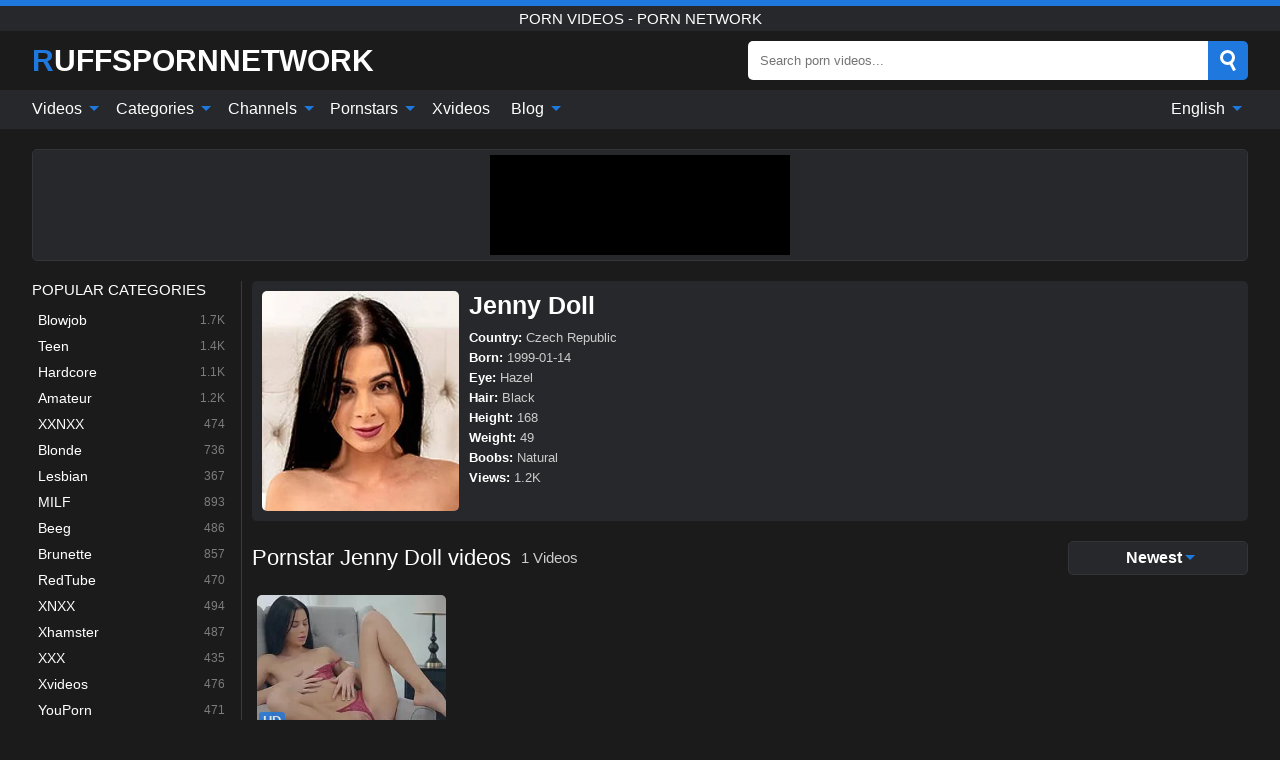

--- FILE ---
content_type: text/html; charset=UTF-8
request_url: https://ruffspornnetwork.com/pornstar/jenny-doll
body_size: 12637
content:
<!DOCTYPE html><html lang="en" translate="no"><head><meta http-equiv="Content-Type" content="text/html; charset=utf-8"/><meta name="viewport" content="width=device-width, initial-scale=1"><title>Pornstar Jenny Doll Porn Videos - Porn Network with Pornstar Jenny Doll</title><meta name="description" content="Welcome to the best porn network with Pornstar Jenny Doll videos. We have new Pornstar Jenny Doll porn videos with hot sex scenes. Also, here you can see the most incredible porn videos with Pornstar Jenny Doll."><meta name="keywords" content="pornstar,jenny,doll,porn,videos,network,with"><meta name="robots" content="max-image-preview:large"><script type="application/ld+json">{"url":"https://ruffspornnetwork.com/pornstar/jenny-doll","name":"Jenny Doll","image":"https://ruffspornnetwork.com/i/pornstar/380.webp","description":"Welcome to the best porn network with Pornstar Jenny Doll videos. We have new Pornstar Jenny Doll porn videos with hot sex scenes. Also, here you can see the most incredible porn videos with Pornstar Jenny Doll.","@context":"https://schema.org","@type":"Article","publisher":{"@type":"Organization","name":"RUFFSPORNNETWORK.COM","logo":{"@type":"ImageObject","url":"https://ruffspornnetwork.com/i/images/cover.jpg"}},"author":{"@type":"Organization","name":"RUFFSPORNNETWORK.COM","url":"https://ruffspornnetwork.com"},"headline":"Pornstar Jenny Doll Porn Videos - Porn Network with Pornstar Jenny Doll","mainEntity":{"@context":"https://schema.org","@type":"Person","url":"https://ruffspornnetwork.com/pornstar/jenny-doll","name":"Jenny Doll","image":"https://ruffspornnetwork.com/i/pornstar/380.webp","description":"Welcome to the best porn network with Pornstar Jenny Doll videos. We have new Pornstar Jenny Doll porn videos with hot sex scenes. Also, here you can see the most incredible porn videos with Pornstar Jenny Doll.","jobTitle":["Pornstar"]}}</script><meta property="og:url" content="https://ruffspornnetwork.com/pornstar/jenny-doll"><meta property="og:site_name" content="RUFFSPORNNETWORK.COM"><meta property="og:title" content="Pornstar Jenny Doll Porn Videos - Porn Network with Pornstar Jenny Doll"><meta property="og:description" content="Welcome to the best porn network with Pornstar Jenny Doll videos. We have new Pornstar Jenny Doll porn videos with hot sex scenes. Also, here you can see the most incredible porn videos with Pornstar Jenny Doll."><meta property="og:type" content="profile"><meta property="og:image" content="https://ruffspornnetwork.com/i/pornstar/380.webp"><meta name="twitter:site" content="RUFFSPORNNETWORK.COM"><meta name="twitter:title" content="Pornstar Jenny Doll Porn Videos - Porn Network with Pornstar Jenny Doll"><meta name="twitter:description" content="Welcome to the best porn network with Pornstar Jenny Doll videos. We have new Pornstar Jenny Doll porn videos with hot sex scenes. Also, here you can see the most incredible porn videos with Pornstar Jenny Doll."><meta name="twitter:card" content="summary_large_image"><meta name="twitter:image" content="https://ruffspornnetwork.com/i/pornstar/380.webp"><meta name="twitter:image:alt" content="Welcome to the best porn network with Pornstar Jenny Doll videos. We have new Pornstar Jenny Doll porn videos with hot sex scenes. Also, here you can see the most incredible porn videos with Pornstar Jenny Doll."><link href="/i/images/cover.jpg" rel="image_src"><link rel="icon" type="image/jpg" href="/i/images/ico_logo.jpg"><link rel="shortcut icon" type="image/jpg" href="/i/images/ico.jpg"><link rel="apple-touch-icon" type="image/jpg" href="/i/images/ico_logo.jpg"><meta name="theme-color" content="#161616"><link rel="canonical" href="https://ruffspornnetwork.com/pornstar/jenny-doll"><meta name="rating" content="adult"><meta name="rating" content="RTA-5042-1996-1400-1577-RTA"><link rel="preconnect" href="//mc.yandex.ru"><link rel="preconnect" href="//pgnasmcdn.click"><link rel="alternate" href="https://ruffspornnetwork.com/pornstar/jenny-doll" hreflang="x-default"><link rel="alternate" href="https://ruffspornnetwork.com/ar/pornstar/jenny-doll" hreflang="ar"><link rel="alternate" href="https://ruffspornnetwork.com/bn/pornstar/jenny-doll" hreflang="bn"><link rel="alternate" href="https://ruffspornnetwork.com/de/pornstar/jenny-doll" hreflang="de"><link rel="alternate" href="https://ruffspornnetwork.com/pornstar/jenny-doll" hreflang="en"><link rel="alternate" href="https://ruffspornnetwork.com/es/pornstar/jenny-doll" hreflang="es"><link rel="alternate" href="https://ruffspornnetwork.com/fr/pornstar/jenny-doll" hreflang="fr"><link rel="alternate" href="https://ruffspornnetwork.com/hi/pornstar/jenny-doll" hreflang="hi"><link rel="alternate" href="https://ruffspornnetwork.com/id/pornstar/jenny-doll" hreflang="id"><link rel="alternate" href="https://ruffspornnetwork.com/it/pornstar/jenny-doll" hreflang="it"><link rel="alternate" href="https://ruffspornnetwork.com/ja/pornstar/jenny-doll" hreflang="ja"><link rel="alternate" href="https://ruffspornnetwork.com/nl/pornstar/jenny-doll" hreflang="nl"><link rel="alternate" href="https://ruffspornnetwork.com/pl/pornstar/jenny-doll" hreflang="pl"><link rel="alternate" href="https://ruffspornnetwork.com/pt/pornstar/jenny-doll" hreflang="pt"><link rel="alternate" href="https://ruffspornnetwork.com/ro/pornstar/jenny-doll" hreflang="ro"><link rel="alternate" href="https://ruffspornnetwork.com/ru/pornstar/jenny-doll" hreflang="ru"><link rel="alternate" href="https://ruffspornnetwork.com/tr/pornstar/jenny-doll" hreflang="tr"><link rel="alternate" href="https://ruffspornnetwork.com/zh/pornstar/jenny-doll" hreflang="zh"><style>html{font-family:-apple-system,BlinkMacSystemFont,Segoe UI,Roboto,Oxygen,Ubuntu,Cantarell,Fira Sans,Droid Sans,Helvetica Neue,sans-serif}body{background:#1b1b1b;min-width:320px;margin:auto;color:#fff}a{text-decoration:none;outline:none;color:#1b1b1b}input,textarea,select,option,button{outline:none;font-family:-apple-system,BlinkMacSystemFont,Segoe UI,Roboto,Oxygen,Ubuntu,Cantarell,Fira Sans,Droid Sans,Helvetica Neue,sans-serif}*{-webkit-box-sizing:border-box;-moz-box-sizing:border-box;box-sizing:border-box}::placeholder{opacity:1}.ico-bottom-arrow{width:0;height:0;border-left:5px solid transparent;border-right:5px solid transparent;border-bottom:5px solid #1E78DE;display:inline-block;margin-bottom:3px;margin-left:3px;margin-right:-4px;transform:rotate(180deg)}.top{background:#27282b;text-align:center}.top:before{content:"";width:100%;height:6px;display:block;background:#1E78DE}.top h1,.top b{font-weight:500;color:#fff;font-size:15px;text-transform:uppercase;margin:0;padding:4px 0;display:block}.fx{display:-webkit-box;display:-moz-box;display:-ms-flexbox;display:-webkit-flex;display:flex}.fx-c{-ms-flex-align:center;-webkit-align-items:center;-webkit-box-align:center;align-items:center}.fx-w{flex-wrap:wrap;justify-content:space-between}header{width:95%;max-width:1340px;margin:auto;padding:10px 0}header .icon-menu,header .icon-search,header .sort{display:none}header .logo b{display:block;font-size:30px;color:#fff;text-transform:uppercase}header .logo b:first-letter{color:#1E78DE}header form{margin-left:auto;width:50%;max-width:500px;position:relative}header form .box{border-radius:5px;padding:0}header form input{background:#fff;border:0;color:#050505;padding:12px;width:100%;border-radius:5px;border-top-right-radius:0;border-bottom-right-radius:0;align-self:stretch}header form button{background:#1E78DE;border:0;position:relative;cursor:pointer;outline:none;text-indent:-99999px;border-radius:5px;border-top-left-radius:0;border-bottom-left-radius:0;width:42px;align-self:stretch}header form button:before{content:"";position:absolute;top:9px;left:12px;width:9px;height:9px;background:transparent;border:3px solid #fff;border-radius:50%}header form button:after{content:"";width:9px;height:3px;background:#fff;position:absolute;transform:rotate(63deg);top:24px;left:20px}header form .resultDiv{display:none;position:absolute;top:50px;background:#fff;width:100%;max-height:350px;overflow:hidden;overflow-y:auto;z-index:114;left:0;padding:10px;transition:.4s;border-radius:5px;color:#050505}header form .resultDiv a{display:block;text-align:left;padding:5px;color:#050505;font-weight:600;text-decoration:none;font-size:14px}header form .resultDiv a:hover{text-decoration:underline}header form .resultDiv .title{display:block;background:#27282b;padding:10px;border-radius:5px;color:#fff}nav{background:#27282b;display:block;width:100%}nav ul{width:95%;max-width:1340px;display:block;margin:auto;padding:0;list-style:none;position:relative;z-index:113}nav ul li{display:inline-block}nav ul li .mask{display:none}nav ul a{color:#fff;padding:.65em .65em;text-decoration:none;display:inline-block}nav>ul>li:first-child>a{padding-left:0}@media screen and (min-width:840px){nav ul li:hover a{color:#1E78DE}nav ul li>ul{display:none}nav ul li:hover>ul{display:block;position:absolute;width:100%;left:0;top:40px;background:#27282b;border:1px solid #343539;border-radius:5px;padding:4px}nav ul li:hover>ul a{padding:.3em .35em;margin:.35em;color:#fff}nav ul li>ul a:hover{color:#1E78DE}nav ul .lang:hover>ul{width:400px;right:0;left:unset;display:flex;flex-wrap:wrap;justify-content:space-between}nav ul .lang:hover>ul a{padding:0;border:0;display:block;font-size:13px}}nav ul li>ul:not(.nl) li:last-child a{background:#1E78DE;border-radius:5px;color:#fff}nav ul .lang{float:right;position:relative}nav ul .lang li{display:block;flex:1 1 25%}nav ul .lang:hover>ul a:last-child{background:transparent}nav ul .lang:hover>ul a:last-child:hover{color:#1E78DE}.global-army{width:95%;max-width:1340px;margin:auto;margin-top:20px;border-radius:5px;background:#27282b;border:1px solid #343539;padding:5px;overflow:hidden}.global-army span{display:block;margin:auto;width:300px;min-width:max-content;height:100px;background:#000}.global-army iframe{border:0;width:300px;height:100px;overflow:hidden}.fbar{display:block;width:100%;margin-bottom:15px;text-align:center;background:#27282b;border-radius:5px;padding:7px 4px}.fbar a{display:inline-block;color:#fff;font-size:15px;font-weight:500;text-transform:uppercase}.fbar a:after{content:"\A0•\A0"}.fbar a:last-child:after{content:""}main{width:95%;max-width:1340px;margin:auto;margin-top:20px}main .sidebar{width:240px;min-width:240px;margin-right:20px;border-right:1px solid #3A3A3A;padding-right:20px}main .sidebar .close{display:none}main .sidebar ul{padding:0;margin:0;list-style:none;border-bottom:1px solid #3A3A3A;padding-bottom:10px;margin-bottom:10px}main .sidebar ul:last-child{border-bottom:0;margin-bottom:0}main .sidebar li span{display:block;color:#fff;font-size:15px;font-weight:500;margin-bottom:10px;text-transform:uppercase}main .sidebar li{display:block}main .sidebar li a{display:flex;align-items:center;color:#fff;font-size:14px;padding:4px 6px;border-radius:5px;margin-bottom:2px}main .sidebar li a b{font-weight:400}main .sidebar li a i:last-child{margin-left:auto;font-size:12px;color:#7C7C7C}main .sidebar li:not(.more):hover a{background:#27282b;color:#1E78DE}main .sidebar li:not(.more):hover a i:last-child{color:#fff}main .sidebar .more a{display:block;background:#1E78DEb5;color:#fff;text-align:center;margin-top:10px;border-radius:100px;font-weight:500}main .sidebar .more a:hover{background:#27282b}main .content{width:100%}main .head h1,main .head h2,main .head h3,main .head .sst{margin:0;color:#fff;font-size:22px;font-weight:500;overflow-wrap:break-word;word-break:break-all;white-space:normal}main .head .title span{color:#ccc;margin-left:10px;font-size:15px;margin-right:10px;text-align:center}main .head .sort{margin-left:auto;position:relative;z-index:4;min-width:180px}main .head .sort span{color:#fff;background:#27282b;padding:7px 20px;border-radius:5px;font-weight:600;display:block;width:max-content;min-width:100%;cursor:pointer;text-align:center;border:1px solid #343539}main .head .sort ul{padding:0;margin:0;list-style:none;display:none}main .head .sort.active span{border-bottom-left-radius:0;border-bottom-right-radius:0}main .head .sort.active ul{display:block;position:absolute;top:33px;background:#27282b;width:100%;right:0;border-bottom-left-radius:5px;border-bottom-right-radius:5px;border:1px solid #343539;border-top:0}main .head .sort li{display:block}main .head .sort .disabled{display:none}main .head .sort li a{display:block;padding:5px;text-align:center;color:#fff;font-weight:600;font-size:15px}main .head .sort li a:hover{color:#1E78DE}.trend{margin:20px 0}.trend .article{width:20%;margin-bottom:10px;display:inline-block;overflow:hidden;color:#FFF}.trend .article .box{width:95%;margin:auto;overflow:hidden}.trend .article a{display:block;width:100%}.trend .article figure{display:block;position:relative;margin:0;width:100%;height:200px;overflow:hidden;border-radius:5px;background:#27282b}.trend .article figure img{position:absolute;height:100%;min-width:100%;object-fit:cover;position:absolute;transform:translateX(-50%) translateY(-50%);left:50%;top:50%;font-size:0}.trend .article a div{margin-top:5px}.trend .article b{color:#fff;font-weight:500;font-size:15px}.trend .article i:last-child{color:#fff;margin-left:auto;font-weight:500;font-size:15px}.trend .article .ct{display:block;width:100%;height:110px;background:#27282b;position:relative;border-radius:5px;padding:10px}.trend .article .ct h2,.trend .article .ct b{position:absolute;left:50%;top:50%;transform:translateX(-50%) translateY(-50%);font-style:normal;font-size:16px;font-weight:400;letter-spacing:1px;text-align:center;margin:0;max-width:100%;text-overflow:ellipsis;overflow:hidden}.see-button{display:block;position:relative;margin:15px auto}.see-button:before{content:"";position:absolute;left:0;top:50%;transform:translateY(-50%);width:100%;height:2px;background:#3a3a3a;border-radius:10px}.see-button div{display:block;margin:auto;width:max-content;background:#1b1b1b;padding:0 17px;position:relative}.see-button a{display:block;border-radius:100px;padding:8px 17px;color:#fff;font-size:13px;text-transform:uppercase;font-weight:500;background:#1E78DEb5}.see-button a:hover{background:#27282b;color:#fff}.videos{margin:20px 0}.videos:before,.videos:after{content:" ";display:table;width:100%}.videos article{width:20%;height:205px;display:inline-block;overflow:hidden;color:#FFF}.videos article.cat{height:auto}.videos article.cat a{display:block;width:100%}.videos article.cat img{width:100%;height:auto;border-radius:5px}.videos article .box{width:95%;margin:auto;overflow:hidden}.videos article .playthumb{display:block;width:100%;overflow:hidden;height:177px;position:relative}.videos article figure{display:block;position:relative;margin:0;width:100%;height:136px;overflow:hidden;border-radius:5px;background:#27282b}.videos article figure:after{content:"";position:absolute;z-index:2;width:100%;height:100%;left:0;top:0}.videos article figure img{position:absolute;height:100%;min-width:100%;object-fit:cover;transform:translateX(-50%) translateY(-50%);left:50%;top:50%;font-size:0}.videos article .box video{position:absolute;width:100%;min-width:100%;min-height:100%;top:50%;left:50%;transform:translateY(-50%) translateX(-50%);z-index:1;object-fit:cover}.videos article h2,.videos article h3{display:block;display:-webkit-box;padding:0;font-size:.85em;font-weight:500;color:#fff;margin-top:3px;margin-bottom:0;display:-webkit-box;-webkit-box-orient:vertical;-webkit-line-clamp:2;overflow:hidden;white-space:normal;line-height:1.3;overflow-wrap:anywhere;word-break:normal;text-wrap:balance}.videos article .hd:before{content:"HD";position:absolute;z-index:3;bottom:2px;left:2px;font-size:13px;font-style:normal;color:#fff;font-weight:600;background:#1E78DE;padding:1px 4px;border-radius:3px;transition:all .2s;opacity:.8}.videos article:hover h3{color:#1E78DE}.videos article:hover .hd:before{left:-40px}.videos article .end{display:block;overflow:hidden;height:21px}.videos article .end p{display:inline-block;vertical-align:middle;margin:0;text-align:right;color:#bababa;font-size:13px;height:1.8em;line-height:1.8em}.videos article .end a{color:#bababa;font-size:13px;text-decoration:underline;display:inline-block;height:1.8em;line-height:1.8em}.videos article .end p:after{content:'•';margin:0 4px}.videos article .end p:last-child:after{content:'';margin:0}.videos article .heart{position:relative;width:10px;height:10px;display:inline-block;margin-left:2px}.videos article .heart:before,.videos article .heart:after{position:absolute;content:"";left:5px;top:0;width:5px;height:10px;background:#bababa;border-radius:50px 50px 0 0;transform:rotate(-45deg);transform-origin:0 100%}.videos article .heart:after{left:0;transform:rotate(45deg);transform-origin:100% 100%}.nores{width:100%;display:block;background:#27282b;border:1px solid #343539;border-radius:5px;padding:10px;color:#fff;font-size:17px;font-weight:700;text-align:center;text-transform:uppercase;margin:20px auto}.pagination{display:block;width:100%;margin:20px 0;text-align:center}.pagination a,.pagination div,.pagination span{display:inline-block;background:#1E78DEb5;border-radius:5px;padding:10px 15px;color:#fff;font-size:15px;font-weight:600;text-transform:uppercase;margin:0 10px}.pagination div{cursor:pointer}.pagination span{background:#27282b}.pagination a:hover,.pagination div:hover{background:#27282b}.footerDesc{display:block;width:100%;background:#27282b;margin:20px 0;padding:20px;text-align:center;color:#fff;border-radius:5px;font-size:15px}.footerDesc h4{font-size:16px;color:#fff}.mcon{background:#27282b;padding:10px;color:#ccc;border-radius:5px;font-size:13px;margin-bottom:20px}.mcon figure{display:block;width:250px;height:220px;position:relative;overflow:hidden;border-radius:5px;margin:0;margin-right:10px}.mcon figure img{position:absolute;height:100%;min-width:100%;object-fit:cover;transform:translateX(-50%) translateY(-50%);left:50%;top:50%;font-size:0}.mcon .content{width:100%}.mcon h1{color:#fff;margin:0;margin-bottom:10px;font-size:25px}.mcon p{margin:0;margin-bottom:5px}.mcon b{color:#fff}@media screen and (max-width:840px){.mcon h1{font-size:17px}.mcon figure{width:200px;height:170px}}.lkx{display:block;width:95%;max-width:1340px;margin:auto;margin-top:20px;text-transform:capitalize;-webkit-column-count:5;-moz-column-count:5;column-count:5}.lkx a{color:#fff;font-size:14px;display:inline-block;width:100%;white-space:nowrap;text-overflow:ellipsis;overflow:hidden}.lkx a:hover{color:#1E78DE}@media screen and (max-width:880px){.lkx{-webkit-column-count:4;-moz-column-count:4;column-count:4}.lkx a{padding:10px 0}}@media screen and (max-width:680px){.lkx{-webkit-column-count:3;-moz-column-count:3;column-count:3}}@media screen and (max-width:480px){.lkx{-webkit-column-count:2;-moz-column-count:2;column-count:2}}footer{display:block;margin-top:30px;background:#27282b}footer .box{width:95%;max-width:1340px;display:block;margin:auto;padding:20px 0;text-align:center}footer a{color:#fff;font-size:15px;font-weight:700;margin:0 10px}footer .logo{display:block;margin:auto;margin-bottom:20px;width:max-content;max-width:100%}footer .logo b{display:block;font-size:30px;text-transform:uppercase;color:#1E78DE}footer p{padding:10px 0;text-align:center;display:block;font-size:12px;margin:auto;color:#ccc}@media screen and (max-width:1300px){main .sidebar{width:210px;min-width:210px;margin-right:10px;padding-right:10px}}@media screen and (max-width:1230px){header .sort{display:block;padding:19px 18px;background:#1E78DE;border-radius:4px;margin-left:10px;cursor:pointer}main .sidebar{display:none;position:fixed;top:0;z-index:999;background:#1b1b1b;left:0;width:100%;height:100%;padding:20px;overflow-y:auto}main .sidebar .close{display:block;position:absolute;right:10px;top:10px}main .sidebar .close i{transform:scale(1.5)}}@media screen and (max-width:1070px){.videos article{width:25%}.trend .article{width:25%}}@media screen and (max-width:840px){.top h1,.top b{font-size:13px}header .sort{padding:14px 11px;margin-left:2px}header{position:-webkit-sticky;position:-moz-sticky;position:-ms-sticky;position:-o-sticky;position:sticky;top:0;z-index:999;background:#1b1b1b}header .icon-menu{display:inline-block;height:40px;width:40px;min-width:40px;border-radius:5px;position:relative;padding:7px;cursor:pointer}.bar1,.bar2,.bar3{width:100%;height:3px;background-color:#FFF;margin:5px 0;display:block;border-radius:10px}.bar1{margin-top:3px}.change .bar1{-webkit-transform:rotate(-45deg) translate(-6px,7px);transform:rotate(-45deg) translate(-6px,7px);background-color:#fff}.change .bar2{opacity:0}.change .bar3{-webkit-transform:rotate(45deg) translate(-4px,-6px);transform:rotate(45deg) translate(-4px,-6px);background-color:#fff}header .logo{margin:auto}header form{display:none;position:absolute;left:0;top:60px;width:100%;max-width:100%;background:#1b1b1b;padding-bottom:10px}header .icon-search{display:block;border:0;position:relative;cursor:pointer;outline:none;text-indent:-99999px;width:40px;height:40px}header .icon-search:before{content:"";position:absolute;top:9px;left:12px;width:9px;height:9px;background:transparent;border:3px solid #fff;border-radius:50%}header .icon-search:after{content:"";width:9px;height:3px;background:#fff;position:absolute;transform:rotate(63deg);top:24px;left:20px}header .icon-search.change:before{border:3px solid #1E78DE}header .icon-search.change:after{background:#1E78DE}nav{display:none;position:sticky;top:60px;z-index:999}nav ul{position:absolute;left:0;right:0;width:100%;margin:auto;height:calc(100% - 40px);overflow-x:hidden;overflow-y:auto}nav ul>li{display:block;position:relative}nav ul>li a{display:block;padding:10px!important;border-bottom:1px solid #454545;font-size:15px;font-weight:500}nav ul>li .mask{display:block;position:absolute;left:0;top:0;width:100%;height:40px;z-index:1;cursor:pointer}nav ul li>ul{display:none;position:unset;width:100%;background:#1b1b1b}nav ul>li>ul>li{display:block}nav ul>li>ul>li a{padding:.3em 1em!important;margin:.15em;color:#fff;font-size:14px}nav ul li>ul:not(.nl) li:nth-last-child(2) a{border-bottom:0}nav ul li>ul:not(.nl) li:last-child a{margin:0!important;border-radius:0}nav ul .lang{float:unset}nav ul .lang li a{border:0;text-align:left;border-bottom:1px solid #454545}nav ul .lang li:last-child a{border:0;background:transparent;border-bottom:1px solid #454545}nav ul .lang:hover>ul{width:100%}nav ul .lang:hover>ul a{border-bottom:1px solid #454545}main .head .sort{flex-grow:1;min-width:100%;margin-top:10px}main .head .title h1,main .head .title h2,main .head .title h3{font-size:17px}main .head .title span{font-size:12px}main .head .sort span{width:100%;text-align:left;font-size:14px}main .head .sort.active ul{top:30px}main .head .sort li a{text-align:left;padding:5px 20px;font-size:14px}.videos article{width:33.333%}.trend .article{width:33.333%}}@media screen and (max-width:600px){.videos article{width:50%}.videos article .box{width:calc(100% - 2px);margin-right:2px}.videos article:nth-of-type(2n+2) .box{margin-right:0;margin-left:2px}.videos article .end a{min-width:48px;height:48px}.trend .article{width:50%}.trend .article .box{width:calc(100% - 2px);margin-right:2px}.trend .article:nth-of-type(2n+2) .box{margin-right:0;margin-left:2px}.trend .article figure{height:170px}.content .trend .article figure{height:170px}footer a{display:block;margin:5px;padding:6px 0}}@media screen and (max-width:650px){header .logo b{font-size:20px}}@media screen and (max-width:470px){header .logo b{font-size:12px}}.blog-posts{display:grid;grid-template-columns:1fr;gap:15px;margin:20px 0}@media (min-width:480px){.blog-posts.f3{grid-template-columns:repeat(2,1fr)}}@media (min-width:768px){.blog-posts{grid-template-columns:repeat(2,1fr)}.blog-posts.f3{grid-template-columns:repeat(3,1fr)}}.blog-posts .box{position:relative;z-index:3}.blog-posts article figure{margin:0}.blog-posts article .image{display:block;height:250px;object-fit:cover;transition:transform .3s ease;position:relative;overflow:hidden;border-radius:10px;background-color:#27282b}.blog-posts article img{position:absolute;top:50%;left:0;transform:translateY(-50%);width:100%;min-height:100%;object-fit:cover;filter:blur(5px);z-index:1;font-size:0}.blog-posts article h3{font-size:1rem;margin-top:10px;margin-bottom:15px;font-weight:500;color:#fff}.blog-posts article a:hover h3{text-decoration:underline}.blog-posts .box p{font-size:.8rem;line-height:1.5;color:#c8c8c8}.go_top{display:none;position:fixed;right:10px;bottom:10px;z-index:2;cursor:pointer;transition:color .3s linear;background:#1E78DE;border-radius:5px;padding:10px 15px;color:#fff;font-size:15px;font-weight:600;text-transform:uppercase}.go_top:before{content:"";border:solid #fff;border-width:0 3px 3px 0;display:inline-block;padding:5px;margin-bottom:-3px;transform:rotate(-135deg);-webkit-transform:rotate(-135deg)}.go_top:hover{background:#27282b}.mtd{margin-top:20px}.icon-options{box-sizing:border-box;position:relative;display:block;transform:scale(var(--ggs,1));width:10px;height:2px;box-shadow:-3px 4px 0 0,3px -4px 0 0}.icon-options::after,.icon-options::before{content:"";display:block;box-sizing:border-box;position:absolute;width:8px;height:8px;border:2px solid;border-radius:100%}.icon-options::before{top:-7px;left:-4px}.icon-options::after{bottom:-7px;right:-4px}.icon-close{box-sizing:border-box;position:relative;display:block;transform:scale(var(--ggs,1));width:22px;height:22px;border:2px solid transparent;border-radius:40px}.icon-close::after,.icon-close::before{content:"";display:block;box-sizing:border-box;position:absolute;width:16px;height:2px;background:currentColor;transform:rotate(45deg);border-radius:5px;top:8px;left:1px}.icon-close::after{transform:rotate(-45deg)}.att:before{content:attr(data-text);font-style:normal}@keyframes fadeIn{0%{opacity:0}100%{opacity:1}}@-moz-keyframes fadeIn{0%{opacity:0}100%{opacity:1}}@-webkit-keyframes fadeIn{0%{opacity:0}100%{opacity:1}}@-o-keyframes fadeIn{0%{opacity:0}100%{opacity:1}}@-ms-keyframes fadeIn{0%{opacity:0}100%{opacity:1}}#ohsnap{position:fixed;bottom:5px;right:5px;margin-left:5px;z-index:999999}#ohsnap .alert{margin-top:5px;padding:9px 15px;float:right;clear:right;text-align:center;font-weight:500;font-size:14px;color:#fff}#ohsnap .red{background:linear-gradient(#ED3232,#C52525);border-bottom:2px solid #8c1818}#ohsnap .green{background:linear-gradient(#45b649,#017205);border-bottom:2px solid #003e02}#ohsnap .iheart{width:16px;height:16px;margin-left:6px;float:right}</style></head><body><div class="top"><b>porn videos - porn network</b></div><header class="fx fx-c"><div class="icon-menu"><i class="bar1"></i><i class="bar2"></i><i class="bar3"></i></div><a href="https://ruffspornnetwork.com" class="logo" title="porn videos - porn network"><b>Ruffspornnetwork</b></a><form data-action="https://ruffspornnetwork.com/mishka/common/search" method="POST"><div class="box fx fx-c"><input type="text" id="s" name="s" placeholder="Search porn videos..." autocomplete="off"><button type="submit" data-trigger="submit[search]">Search</button></div><div class="resultDiv"></div></form><i class="icon-search"></i><div class="sort"><i class="icon-options"></i></div></header><nav><ul><li><i class="mask"></i><a href="https://ruffspornnetwork.com" title="Videos">Videos <i class="ico-bottom-arrow"></i></a><ul class="nl"><li><a href="https://ruffspornnetwork.com/hd" title="HD Videos">HD Videos</a></li><li><a href="https://ruffspornnetwork.com" title="Newest videos">Newest videos</a></li><li><a href="https://ruffspornnetwork.com?o=popular" title="Popular videos" rel="nofollow">Popular videos</a></li><li><a href="https://ruffspornnetwork.com?o=loves" title="Top rated" rel="nofollow">Top rated</a></li><li><a href="https://ruffspornnetwork.com?o=views" title="Most viewed" rel="nofollow">Most viewed</a></li><li><a href="https://ruffspornnetwork.com?o=duration" title="Longest videos" rel="nofollow">Longest videos</a></li></ul></li><li><i class="mask"></i><a href="https://ruffspornnetwork.com/categories" title="Categories">Categories <i class="ico-bottom-arrow"></i></a><ul><li><a href="https://ruffspornnetwork.com/videos/blowjob" title="Blowjob">Blowjob</a></li><li><a href="https://ruffspornnetwork.com/videos/teen" title="Teen">Teen</a></li><li><a href="https://ruffspornnetwork.com/videos/hardcore" title="Hardcore">Hardcore</a></li><li><a href="https://ruffspornnetwork.com/videos/amateur" title="Amateur">Amateur</a></li><li><a href="https://ruffspornnetwork.com/videos/xxnxx" title="XXNXX">XXNXX</a></li><li><a href="https://ruffspornnetwork.com/videos/blonde" title="Blonde">Blonde</a></li><li><a href="https://ruffspornnetwork.com/videos/lesbian" title="Lesbian">Lesbian</a></li><li><a href="https://ruffspornnetwork.com/videos/milf" title="MILF">MILF</a></li><li><a href="https://ruffspornnetwork.com/videos/beeg" title="Beeg">Beeg</a></li><li><a href="https://ruffspornnetwork.com/categories" title="All Categories">All Categories +</a></li></ul></li><li><i class="mask"></i><a href="https://ruffspornnetwork.com/channels" title="Channels">Channels <i class="ico-bottom-arrow"></i></a><ul><li><a href="https://ruffspornnetwork.com/channel/cum4k" title="Cum4K">Cum4K</a></li><li><a href="https://ruffspornnetwork.com/channel/the-habib-show" title="The Habib Show">The Habib Show</a></li><li><a href="https://ruffspornnetwork.com/channel/super-hot-films" title="Super Hot Films">Super Hot Films</a></li><li><a href="https://ruffspornnetwork.com/channel/julia-content" title="Julia Content">Julia Content</a></li><li><a href="https://ruffspornnetwork.com/channel/mylf-official" title="MYLF Official">MYLF Official</a></li><li><a href="https://ruffspornnetwork.com/channel/dorcelnetwork" title="DorcelNetwork">DorcelNetwork</a></li><li><a href="https://ruffspornnetwork.com/channel/jerkmate-com" title="Jerkmate.com">Jerkmate.com</a></li><li><a href="https://ruffspornnetwork.com/channel/ltee-xxx" title="Ltee Xxx">Ltee Xxx</a></li><li><a href="https://ruffspornnetwork.com/channel/swallowed" title="Swallowed">Swallowed</a></li><li><a href="https://ruffspornnetwork.com/channels" title="All Channels">All Channels +</a></li></ul></li><li><i class="mask"></i><a href="https://ruffspornnetwork.com/pornstars" title="Pornstars">Pornstars <i class="ico-bottom-arrow"></i></a><ul><li><a href="https://ruffspornnetwork.com/pornstar/violet-myers" title="Violet Myers">Violet Myers</a></li><li><a href="https://ruffspornnetwork.com/pornstar/liv-wild" title="Liv Wild">Liv Wild</a></li><li><a href="https://ruffspornnetwork.com/pornstar/julia-ann" title="Julia Ann">Julia Ann</a></li><li><a href="https://ruffspornnetwork.com/pornstar/krystal-kash" title="Krystal Kash">Krystal Kash</a></li><li><a href="https://ruffspornnetwork.com/pornstar/mandy-muse" title="Mandy Muse">Mandy Muse</a></li><li><a href="https://ruffspornnetwork.com/pornstar/cokaiine-staxxx" title="Cokaiine Staxxx">Cokaiine Staxxx</a></li><li><a href="https://ruffspornnetwork.com/pornstar/lutro" title="Lutro">Lutro</a></li><li><a href="https://ruffspornnetwork.com/pornstar/kali-bliss" title="Kali Bliss">Kali Bliss</a></li><li><a href="https://ruffspornnetwork.com/pornstar/king-kreme" title="King Kreme">King Kreme</a></li><li><a href="https://ruffspornnetwork.com/pornstars" title="All Pornstars">All Pornstars +</a></li></ul></li><li><a href="https://xvideos123.org" target="_blank" title="Xvideos">Xvideos</a></li><li><i class="mask"></i><a href="https://ruffspornnetwork.com/blog" title="Blog">Blog <i class="ico-bottom-arrow"></i></a><ul><li><a href="https://ruffspornnetwork.com/blog" title="More posts">More posts +</a></li></ul></li><li class="lang"><i class="mask"></i><a href="#" title="">English <i class="ico-bottom-arrow"></i></a><ul><li><a href="https://ruffspornnetwork.com/ar/pornstar/jenny-doll" rel="alternate" hreflang="ar" title="Arab">Arab</a></li><li><a href="https://ruffspornnetwork.com/bn/pornstar/jenny-doll" rel="alternate" hreflang="bn" title="বাংলা">বাংলা</a></li><li><a href="https://ruffspornnetwork.com/de/pornstar/jenny-doll" rel="alternate" hreflang="de" title="Deutsch">Deutsch</a></li><li><a href="https://ruffspornnetwork.com/es/pornstar/jenny-doll" rel="alternate" hreflang="es" title="Español">Español</a></li><li><a href="https://ruffspornnetwork.com/fr/pornstar/jenny-doll" rel="alternate" hreflang="fr" title="Français">Français</a></li><li><a href="https://ruffspornnetwork.com/hi/pornstar/jenny-doll" rel="alternate" hreflang="hi" title="हिंदी">हिंदी</a></li><li><a href="https://ruffspornnetwork.com/id/pornstar/jenny-doll" rel="alternate" hreflang="id" title="Indonesian">Indonesian</a></li><li><a href="https://ruffspornnetwork.com/it/pornstar/jenny-doll" rel="alternate" hreflang="it" title="Italiano">Italiano</a></li><li><a href="https://ruffspornnetwork.com/ja/pornstar/jenny-doll" rel="alternate" hreflang="ja" title="日本語">日本語</a></li><li><a href="https://ruffspornnetwork.com/nl/pornstar/jenny-doll" rel="alternate" hreflang="nl" title="Nederlands">Nederlands</a></li><li><a href="https://ruffspornnetwork.com/pl/pornstar/jenny-doll" rel="alternate" hreflang="pl" title="Polski">Polski</a></li><li><a href="https://ruffspornnetwork.com/pt/pornstar/jenny-doll" rel="alternate" hreflang="pt" title="Português">Português</a></li><li><a href="https://ruffspornnetwork.com/ro/pornstar/jenny-doll" rel="alternate" hreflang="ro" title="Română">Română</a></li><li><a href="https://ruffspornnetwork.com/ru/pornstar/jenny-doll" rel="alternate" hreflang="ru" title="русский">русский</a></li><li><a href="https://ruffspornnetwork.com/tr/pornstar/jenny-doll" rel="alternate" hreflang="tr" title="Türkler">Türkler</a></li><li><a href="https://ruffspornnetwork.com/zh/pornstar/jenny-doll" rel="alternate" hreflang="zh" title="中国人">中国人</a></li></ul></li></ul></nav><div class="global-army"><span></span></div><main class="fx"><div class="sidebar"><div class="close"><i class="icon-close"></i></div><ul><li><span>Popular categories</span></li><li><a href="https://ruffspornnetwork.com/videos/blowjob" title="Blowjob"><b>Blowjob</b><i class="att" data-text="1.7K"></i></a></li><li><a href="https://ruffspornnetwork.com/videos/teen" title="Teen"><b>Teen</b><i class="att" data-text="1.4K"></i></a></li><li><a href="https://ruffspornnetwork.com/videos/hardcore" title="Hardcore"><b>Hardcore</b><i class="att" data-text="1.1K"></i></a></li><li><a href="https://ruffspornnetwork.com/videos/amateur" title="Amateur"><b>Amateur</b><i class="att" data-text="1.2K"></i></a></li><li><a href="https://ruffspornnetwork.com/videos/xxnxx" title="XXNXX"><b>XXNXX</b><i class="att" data-text="474"></i></a></li><li><a href="https://ruffspornnetwork.com/videos/blonde" title="Blonde"><b>Blonde</b><i class="att" data-text="736"></i></a></li><li><a href="https://ruffspornnetwork.com/videos/lesbian" title="Lesbian"><b>Lesbian</b><i class="att" data-text="367"></i></a></li><li><a href="https://ruffspornnetwork.com/videos/milf" title="MILF"><b>MILF</b><i class="att" data-text="893"></i></a></li><li><a href="https://ruffspornnetwork.com/videos/beeg" title="Beeg"><b>Beeg</b><i class="att" data-text="486"></i></a></li><li><a href="https://ruffspornnetwork.com/videos/brunette" title="Brunette"><b>Brunette</b><i class="att" data-text="857"></i></a></li><li><a href="https://ruffspornnetwork.com/videos/redtube" title="RedTube"><b>RedTube</b><i class="att" data-text="470"></i></a></li><li><a href="https://ruffspornnetwork.com/videos/xnxx" title="XNXX"><b>XNXX</b><i class="att" data-text="494"></i></a></li><li><a href="https://ruffspornnetwork.com/videos/xhamster" title="Xhamster"><b>Xhamster</b><i class="att" data-text="487"></i></a></li><li><a href="https://ruffspornnetwork.com/videos/xxx" title="XXX"><b>XXX</b><i class="att" data-text="435"></i></a></li><li><a href="https://ruffspornnetwork.com/videos/xvideos" title="Xvideos"><b>Xvideos</b><i class="att" data-text="476"></i></a></li><li><a href="https://ruffspornnetwork.com/videos/youporn" title="YouPorn"><b>YouPorn</b><i class="att" data-text="471"></i></a></li><li><a href="https://ruffspornnetwork.com/videos/masturbation" title="Masturbation"><b>Masturbation</b><i class="att" data-text="565"></i></a></li><li><a href="https://ruffspornnetwork.com/videos/pornhub" title="PornHub"><b>PornHub</b><i class="att" data-text="516"></i></a></li><li><a href="https://ruffspornnetwork.com/videos/youjizz" title="YouJizz"><b>YouJizz</b><i class="att" data-text="458"></i></a></li><li><a href="https://ruffspornnetwork.com/videos/cumshot" title="Cumshot"><b>Cumshot</b><i class="att" data-text="640"></i></a></li><li class="more"><a href="https://ruffspornnetwork.com/categories" title="All Categories">All Categories</a></li></ul><ul><li><span>Popular channels</span></li><li><a href="https://ruffspornnetwork.com/channel/cum4k" title="Cum4K"><b>Cum4K</b><i class="att" data-text="1"></i></a></li><li><a href="https://ruffspornnetwork.com/channel/the-habib-show" title="The Habib Show"><b>The Habib Show</b><i class="att" data-text="13"></i></a></li><li><a href="https://ruffspornnetwork.com/channel/super-hot-films" title="Super Hot Films"><b>Super Hot Films</b><i class="att" data-text="2"></i></a></li><li><a href="https://ruffspornnetwork.com/channel/julia-content" title="Julia Content"><b>Julia Content</b><i class="att" data-text="10"></i></a></li><li><a href="https://ruffspornnetwork.com/channel/mylf-official" title="MYLF Official"><b>MYLF Official</b><i class="att" data-text="12"></i></a></li><li><a href="https://ruffspornnetwork.com/channel/dorcelnetwork" title="DorcelNetwork"><b>DorcelNetwork</b><i class="att" data-text="6"></i></a></li><li><a href="https://ruffspornnetwork.com/channel/jerkmate-com" title="Jerkmate.com"><b>Jerkmate.com</b><i class="att" data-text="4"></i></a></li><li><a href="https://ruffspornnetwork.com/channel/ltee-xxx" title="Ltee Xxx"><b>Ltee Xxx</b><i class="att" data-text="1"></i></a></li><li><a href="https://ruffspornnetwork.com/channel/swallowed" title="Swallowed"><b>Swallowed</b><i class="att" data-text="3"></i></a></li><li><a href="https://ruffspornnetwork.com/channel/domi-nation" title="Domi_Nation"><b>Domi_Nation</b><i class="att" data-text="64"></i></a></li><li class="more"><a href="https://ruffspornnetwork.com/channels" title="All Channels">All Channels</a></li></ul><ul><li><span>Popular pornstars</span></li><li><a href="https://ruffspornnetwork.com/pornstar/violet-myers" title="Violet Myers"><b>Violet Myers</b><i class="att" data-text="1"></i></a></li><li><a href="https://ruffspornnetwork.com/pornstar/liv-wild" title="Liv Wild"><b>Liv Wild</b><i class="att" data-text="4"></i></a></li><li><a href="https://ruffspornnetwork.com/pornstar/julia-ann" title="Julia Ann"><b>Julia Ann</b><i class="att" data-text="5"></i></a></li><li><a href="https://ruffspornnetwork.com/pornstar/krystal-kash" title="Krystal Kash"><b>Krystal Kash</b><i class="att" data-text="2"></i></a></li><li><a href="https://ruffspornnetwork.com/pornstar/mandy-muse" title="Mandy Muse"><b>Mandy Muse</b><i class="att" data-text="3"></i></a></li><li><a href="https://ruffspornnetwork.com/pornstar/cokaiine-staxxx" title="Cokaiine Staxxx"><b>Cokaiine Staxxx</b><i class="att" data-text="3"></i></a></li><li><a href="https://ruffspornnetwork.com/pornstar/lutro" title="Lutro"><b>Lutro</b><i class="att" data-text="2"></i></a></li><li><a href="https://ruffspornnetwork.com/pornstar/kali-bliss" title="Kali Bliss"><b>Kali Bliss</b><i class="att" data-text="1"></i></a></li><li><a href="https://ruffspornnetwork.com/pornstar/king-kreme" title="King Kreme"><b>King Kreme</b><i class="att" data-text="2"></i></a></li><li><a href="https://ruffspornnetwork.com/pornstar/krystal-love" title="Krystal Love"><b>Krystal Love</b><i class="att" data-text="1"></i></a></li><li class="more"><a href="https://ruffspornnetwork.com/pornstars" title="All Pornstars">All Pornstars</a></li></ul><ul><li><a href="https://xnxx3.org" title="https://xnxx3.org">https://xnxx3.org</a></li></ul></div><div class="content"><div class="mcon fx"><figure><img src="/i/pornstar/380.webp" fetchpriority="high" alt="Pornstar Jenny Doll" width="200" height="220" class="thumb"></figure><div class="content"><h1>Jenny Doll</h1><p><b>Country:</b> Czech Republic</p><p><b>Born:</b> 1999-01-14</p><p><b>Eye:</b> Hazel</p><p><b>Hair:</b> Black</p><p><b>Height:</b> 168</p><p><b>Weight:</b> 49</p><p><b>Boobs:</b> Natural</p><p><b>Views:</b> 1.2K</p></div></div><div class="head fx fx-c fx-w"><div class="title fx fx-c"><h2>Pornstar Jenny Doll videos</h2><span>1 Videos</span></div><div class="sort"><span>Newest<i class="ico-bottom-arrow"></i></span><ul><li class="disabled"><a href="https://ruffspornnetwork.com/pornstar/jenny-doll" title="Newest" rel="nofollow">Newest</a></li><li><a href="?o=views" title="Views" rel="nofollow">Views</a></li><li><a href="?o=loves" title="Loves" rel="nofollow">Loves</a></li><li><a href="?o=popular" title="Popular" rel="nofollow">Popular</a></li><li><a href="?o=duration" title="Duration" rel="nofollow">Duration</a></li></ul></div></div><div class="videos"><article><div class="box"><a href="https://ruffspornnetwork.com/video/1695" title="Long hair babe jenny doll fingering her shaved pussy" class="playthumb"><figure id="1695" class="hd"><img src="/i/media/w/1695.webp" alt="Play Long hair babe jenny doll fingering her shaved pussy" width="240" height="135" fetchpriority="high"></figure><h3>Long hair babe jenny doll fingering her shaved pussy</h3></a><div class="end flex flex-center"><p><a href="https://ruffspornnetwork.com/pornstar/jenny-doll" title="Jenny Doll">Jenny Doll</a></p><p><i class="att" data-text="6m 15s"></i></p><p><i class="att" data-text="0"></i> <i class="heart"></i></p></div></div></article></div><div class="head"><div class="title"><h3>Trending categories</h3></div></div><div class="trend ch"><div class="article"><div class="box"><a href="https://ruffspornnetwork.com/videos/youjizz" title="YouJizz"><figure><img src="/i/categories/65.webp" loading="lazy" alt="Category YouJizz" width="200" height="200"></figure><div class="fx fx-c"><b>YouJizz</b><i class="att" data-text="458"></i></div></a></div></div><div class="article"><div class="box"><a href="https://ruffspornnetwork.com/videos/youporn" title="YouPorn"><figure><img src="/i/categories/63.webp" loading="lazy" alt="Category YouPorn" width="200" height="200"></figure><div class="fx fx-c"><b>YouPorn</b><i class="att" data-text="471"></i></div></a></div></div><div class="article"><div class="box"><a href="https://ruffspornnetwork.com/videos/amateur" title="Amateur"><figure><img src="/i/categories/1.webp" loading="lazy" alt="Category Amateur" width="200" height="200"></figure><div class="fx fx-c"><b>Amateur</b><i class="att" data-text="1.2K"></i></div></a></div></div><div class="article"><div class="box"><a href="https://ruffspornnetwork.com/videos/xhamster" title="Xhamster"><figure><img src="/i/categories/64.webp" loading="lazy" alt="Category Xhamster" width="200" height="200"></figure><div class="fx fx-c"><b>Xhamster</b><i class="att" data-text="487"></i></div></a></div></div><div class="article"><div class="box"><a href="https://ruffspornnetwork.com/videos/xxnxx" title="XXNXX"><figure><img src="/i/categories/67.webp" loading="lazy" alt="Category XXNXX" width="200" height="200"></figure><div class="fx fx-c"><b>XXNXX</b><i class="att" data-text="474"></i></div></a></div></div><div class="article"><div class="box"><a href="https://ruffspornnetwork.com/videos/gangbang" title="Gangbang"><figure><img src="/i/categories/32.webp" loading="lazy" alt="Category Gangbang" width="200" height="200"></figure><div class="fx fx-c"><b>Gangbang</b><i class="att" data-text="62"></i></div></a></div></div><div class="article"><div class="box"><a href="https://ruffspornnetwork.com/videos/hardcore" title="Hardcore"><figure><img src="/i/categories/38.webp" loading="lazy" alt="Category Hardcore" width="200" height="200"></figure><div class="fx fx-c"><b>Hardcore</b><i class="att" data-text="1.1K"></i></div></a></div></div><div class="article"><div class="box"><a href="https://ruffspornnetwork.com/videos/xvideos" title="Xvideos"><figure><img src="/i/categories/61.webp" loading="lazy" alt="Category Xvideos" width="200" height="200"></figure><div class="fx fx-c"><b>Xvideos</b><i class="att" data-text="476"></i></div></a></div></div><div class="article"><div class="box"><a href="https://ruffspornnetwork.com/videos/beeg" title="Beeg"><figure><img src="/i/categories/66.webp" loading="lazy" alt="Category Beeg" width="200" height="200"></figure><div class="fx fx-c"><b>Beeg</b><i class="att" data-text="486"></i></div></a></div></div><div class="article"><div class="box"><a href="https://ruffspornnetwork.com/videos/anal-sex" title="Anal Sex"><figure><img src="/i/categories/2.webp" loading="lazy" alt="Category Anal Sex" width="200" height="200"></figure><div class="fx fx-c"><b>Anal Sex</b><i class="att" data-text="57"></i></div></a></div></div><div class="see-button"><div><a href="https://ruffspornnetwork.com/categories" title="All Categories">All Categories +</a></div></div></div><div class="head"><div class="title"><h3>Trending channels</h3></div></div><div class="trend ch"><div class="article"><div class="box"><a href="https://ruffspornnetwork.com/channel/african-porn-movies" title="African porn movies"><i class="ct"><b>African porn movies</b></i></a></div></div><div class="article"><div class="box"><a href="https://ruffspornnetwork.com/channel/pussycumlover4ever" title="Pussycumlover4Ever"><i class="ct"><b>Pussycumlover4Ever</b></i></a></div></div><div class="article"><div class="box"><a href="https://ruffspornnetwork.com/channel/maturefucksteen-com" title="MatureFucksTeen.com"><i class="ct"><b>MatureFucksTeen.com</b></i></a></div></div><div class="article"><div class="box"><a href="https://ruffspornnetwork.com/channel/fat-whore-lover" title="Fat Whore Lover"><i class="ct"><b>Fat Whore Lover</b></i></a></div></div><div class="article"><div class="box"><a href="https://ruffspornnetwork.com/channel/coupleinmasked" title="Coupleinmasked"><i class="ct"><b>Coupleinmasked</b></i></a></div></div><div class="article"><div class="box"><a href="https://ruffspornnetwork.com/channel/konjified250" title="Konjified250"><i class="ct"><b>Konjified250</b></i></a></div></div><div class="article"><div class="box"><a href="https://ruffspornnetwork.com/channel/japan-hdv" title="Japan Hdv"><i class="ct"><b>Japan Hdv</b></i></a></div></div><div class="article"><div class="box"><a href="https://ruffspornnetwork.com/channel/hood-black-amateurs" title="Hood Black Amateurs"><i class="ct"><b>Hood Black Amateurs</b></i></a></div></div><div class="article"><div class="box"><a href="https://ruffspornnetwork.com/channel/kiara-night" title="Kiara Night"><i class="ct"><b>Kiara Night</b></i></a></div></div><div class="article"><div class="box"><a href="https://ruffspornnetwork.com/channel/hotxcreator" title="Hotxcreator"><i class="ct"><b>Hotxcreator</b></i></a></div></div><div class="see-button"><div><a href="https://ruffspornnetwork.com/channels" title="All Channels">All Channels +</a></div></div></div><div class="head"><div class="title"><h3>Trending pornstars</h3></div></div><div class="trend ch"><div class="article"><div class="box"><a href="https://ruffspornnetwork.com/pornstar/nsisong-udo-udoette" title="Nsisong Udo Udoette"><figure><img src="/i/pornstar/nophoto.webp" loading="lazy" alt="Pornstar Nsisong Udo Udoette" width="200" height="200"></figure><div class="fx fx-c"><b>Nsisong Udo Udoette</b><i class="att" data-text="1"></i></div></a></div></div><div class="article"><div class="box"><a href="https://ruffspornnetwork.com/pornstar/christine-alexis" title="Christine Alexis"><figure><img src="/i/pornstar/3045.webp" loading="lazy" alt="Pornstar Christine Alexis" width="200" height="200"></figure><div class="fx fx-c"><b>Christine Alexis</b><i class="att" data-text="1"></i></div></a></div></div><div class="article"><div class="box"><a href="https://ruffspornnetwork.com/pornstar/jayla-de-angelis" title="Jayla De Angelis"><figure><img src="/i/pornstar/3044.webp" loading="lazy" alt="Pornstar Jayla De Angelis" width="200" height="200"></figure><div class="fx fx-c"><b>Jayla De Angelis</b><i class="att" data-text="1"></i></div></a></div></div><div class="article"><div class="box"><a href="https://ruffspornnetwork.com/pornstar/cokaiine-staxxx" title="Cokaiine Staxxx"><figure><img src="/i/pornstar/nophoto.webp" loading="lazy" alt="Pornstar Cokaiine Staxxx" width="200" height="200"></figure><div class="fx fx-c"><b>Cokaiine Staxxx</b><i class="att" data-text="3"></i></div></a></div></div><div class="article"><div class="box"><a href="https://ruffspornnetwork.com/pornstar/chukxxx" title="Chukxxx"><figure><img src="/i/pornstar/nophoto.webp" loading="lazy" alt="Pornstar Chukxxx" width="200" height="200"></figure><div class="fx fx-c"><b>Chukxxx</b><i class="att" data-text="1"></i></div></a></div></div><div class="article"><div class="box"><a href="https://ruffspornnetwork.com/pornstar/jmyztikoxsteffy" title="Jmyztikoxsteffy"><figure><img src="/i/pornstar/nophoto.webp" loading="lazy" alt="Pornstar Jmyztikoxsteffy" width="200" height="200"></figure><div class="fx fx-c"><b>Jmyztikoxsteffy</b><i class="att" data-text="1"></i></div></a></div></div><div class="article"><div class="box"><a href="https://ruffspornnetwork.com/pornstar/adaeze-pussy" title="Adaeze pussy"><figure><img src="/i/pornstar/nophoto.webp" loading="lazy" alt="Pornstar Adaeze pussy" width="200" height="200"></figure><div class="fx fx-c"><b>Adaeze pussy</b><i class="att" data-text="1"></i></div></a></div></div><div class="article"><div class="box"><a href="https://ruffspornnetwork.com/pornstar/rosaline-love" title="Rosaline Love"><figure><img src="/i/pornstar/404.webp" loading="lazy" alt="Pornstar Rosaline Love" width="200" height="200"></figure><div class="fx fx-c"><b>Rosaline Love</b><i class="att" data-text="1"></i></div></a></div></div><div class="article"><div class="box"><a href="https://ruffspornnetwork.com/pornstar/bella-rossi" title="Bella Rossi"><figure><img src="/i/pornstar/212.webp" loading="lazy" alt="Pornstar Bella Rossi" width="200" height="200"></figure><div class="fx fx-c"><b>Bella Rossi</b><i class="att" data-text="1"></i></div></a></div></div><div class="article"><div class="box"><a href="https://ruffspornnetwork.com/pornstar/marcyxxx" title="Marcyxxx"><figure><img src="/i/pornstar/nophoto.webp" loading="lazy" alt="Pornstar Marcyxxx" width="200" height="200"></figure><div class="fx fx-c"><b>Marcyxxx</b><i class="att" data-text="1"></i></div></a></div></div><div class="see-button"><div><a href="https://ruffspornnetwork.com/pornstars" title="All Pornstars">All Pornstars +</a></div></div></div></div></main><div class="lkx"><a href="https://selporn.com" title="Selporn" target="_blank">Selporn</a><a href="https://sheboyporn.com" title="Sheboyporn" target="_blank">Sheboyporn</a><a href="https://shemalehotporn.com" title="Shemalehotporn" target="_blank">Shemalehotporn</a><a href="https://spunkporno.com" title="Spunkporno" target="_blank">Spunkporno</a><a href="https://swingersfreeporn.com" title="Swingersfreeporn" target="_blank">Swingersfreeporn</a><a href="https://vinporn.net" title="Vinporn" target="_blank">Vinporn</a><a href="https://weloveporn.net" title="Weloveporn" target="_blank">Weloveporn</a><a href="https://x91porn.net" title="X91porn" target="_blank">X91porn</a><a href="https://xhcporn.com" title="Xhcporn" target="_blank">Xhcporn</a><a href="https://xiporno.mobi" title="Xiporno" target="_blank">Xiporno</a></div><footer><div class="box"><a href="https://ruffspornnetwork.com" class="logo" title="porn videos - porn network"><b>Ruffspornnetwork</b></a><a href="https://ruffspornnetwork.com/info/2257" rel="nofollow">2257</a><a href="https://ruffspornnetwork.com/info/tos" rel="nofollow">Terms of Use</a><a href="https://ruffspornnetwork.com/info/privacy" rel="nofollow">Privacy Policy</a><a href="https://ruffspornnetwork.com/info/dmca" rel="nofollow">DMCA / Copyright</a><a href="https://ruffspornnetwork.com/info/contact" rel="nofollow">Contact Us</a></div><p>© 2025 RUFFSPORNNETWORK.COM</p></footer><span id="ohsnap"></span><span class="go_top"></span><script>!function(){"use strict";let e,t;const n=new Set,o=document.createElement("link"),a=o.relList&&o.relList.supports&&o.relList.supports("prefetch")&&window.IntersectionObserver&&"isIntersecting"in IntersectionObserverEntry.prototype,i="instantAllowQueryString"in document.body.dataset,s="instantAllowExternalLinks"in document.body.dataset,r="instantWhitelist"in document.body.dataset;let c=65,l=!1,d=!1,u=!1;if("instantIntensity"in document.body.dataset){let e=document.body.dataset.instantIntensity;if("mousedown"==e.substr(0,9))l=!0,"mousedown-only"==e&&(d=!0);else if("viewport"==e.substr(0,8))navigator.connection&&(navigator.connection.saveData||navigator.connection.effectiveType.includes("2g"))||("viewport"==e?document.documentElement.clientWidth*document.documentElement.clientHeight<45e4&&(u=!0):"viewport-all"==e&&(u=!0));else{let t=parseInt(e);isNaN(t)||(c=t)}}function h(e){return!(!e||!e.href||e.href===location.href)&&(!e.hasAttribute("download")&&!e.hasAttribute("target")&&(!(!s&&e.hostname!==location.hostname)&&(!(!i&&e.search&&e.search!==location.search)&&((!e.hash||e.pathname+e.search!==location.pathname+location.search)&&(!(r&&!e.hasAttribute("data-instant"))&&!e.hasAttribute("data-no-instant"))))))}function m(e){if(n.has(e))return;n.add(e);const t=document.createElement("link");t.rel="prefetch",t.href=e,document.head.appendChild(t)}function f(){e&&(clearTimeout(e),e=void 0)}if(a){let n={capture:!0,passive:!0};if(d||document.addEventListener("touchstart",function(e){t=performance.now();let n=e.target.closest("a");h(n)&&m(n.href)},n),l?document.addEventListener("mousedown",function(e){let t=e.target.closest("a");h(t)&&m(t.href)},n):document.addEventListener("mouseover",function(n){if(performance.now()-t<1100)return;let o=n.target.closest("a");h(o)&&(o.addEventListener("mouseout",f,{passive:!0}),e=setTimeout(()=>{m(o.href),e=void 0},c))},n),u){let e;(e=window.requestIdleCallback?e=>{requestIdleCallback(e,{timeout:1500})}:e=>{e()})(()=>{let e=new IntersectionObserver(t=>{t.forEach(t=>{if(t.isIntersecting){let n=t.target;e.unobserve(n),m(n.href)}})});document.querySelectorAll("a").forEach(t=>{h(t)&&e.observe(t)})})}}}();</script><script src="/i/js/njq.js" defer></script><script defer>window.onload=function(){if(typeof jQuery!=="undefined"){jQuery(function($){(()=>{var u=top.location.toString();var domain='riocuiocfiocfiocsiocpiocoiocriocniocnioceioctiocwiocoiocriockioc.iocciocoiocm'.toString();var domain_decrypted=domain.replace(/ioc/gi,'');if(u.indexOf(domain_decrypted)==-1){top.location='https://google.com'}})();$(document).on('mouseenter','.playthumb',function(){var $thumb=$(this).find('figure');var id=$thumb.attr("id");var $video=$thumb.find('video');if(!$video.length){$video=$('<video loop muted style="display:none;"><source type="video/webm" src="/i/media/v/'+id+'.mp4"></source></video>');$thumb.append($video)}$video[0].play();$video[0].playbackRate=1;if(!$video.is(':visible')){$video.fadeIn()}});$(document).on('mouseleave','.playthumb',function(){var $video=$(this).find('video');if($video.length){$video[0].pause();$video[0].currentTime=0;$video.hide()}});(()=>{let searchTimeout;$("#s").keyup(function(){const keywords=$(this).val();clearTimeout(searchTimeout);if(keywords.length>=2){searchTimeout=setTimeout(()=>{$.ajax({url:"https://ruffspornnetwork.com/mishka/common/livesearch",data:{keywords:keywords},headers:{'X-Requested-With':'XMLHttpRequest','X-Site-Token':'02d54e5625b51d0e73c90411342e91e200c40598f4397658549ab1e68f0c99a2'},type:"POST",success:function(resp){if(resp!=""){$(".resultDiv").html(resp).show()}else{$(".resultDiv").html("").hide()}}})},300)}else{$(".resultDiv").html("").hide()}});$(document).click(function(event){if(!$(event.target).closest("#s, .resultDiv").length){$("#s").val("");$(".resultDiv").html("").hide()}})})();$(document).ready(function(){$(window).scroll(function(){if($(window).scrollTop()>300){$(".go_top").slideDown("fast")}else{$(".go_top").slideUp("fast")}});$(".go_top").click(function(){$("html, body").animate({scrollTop:0},"slow");return false});$('main .head .sort').on('click',function(){$(this).toggleClass('active')});$('header .icon-search').on('click',function(){$(this).toggleClass('change');if($(this).hasClass('change')){$('header form').show()}else{$('header form').removeAttr('style')}});$('header .sort').on('click',function(){$('body').css('overflow','hidden');$('main .sidebar').show();$('main .sidebar .close').on('click',function(){$('main .sidebar').hide();$('body').removeAttr('style')})});$('header .icon-menu').on('click',function(){$(this).toggleClass('change');$('body').css('overflow','hidden');if($(this).hasClass('change')){$('nav').show();function navHeight(){var height=$(window).height();var width=$(window).width();if(width<841){$('nav').css("height",height-60)}else{$('nav').css("height","")}};$(document).ready(navHeight);$(window).resize(navHeight)}else{$('nav').hide();$('body').removeAttr('style')}});$('.mask').on('click',function(){$(this).next().next().slideToggle(200)});$(document).click(function(event){if(!$(event.target).closest('main .head .sort.active').length){$('main .head .sort').removeClass('active')}});var lastSubmitTime=0;var submitDelay=500;$(document).on("click",'[data-trigger^="submit"]',function(b){b.preventDefault();var $this=$(this);var $form=$this.parents("form:first");var currentTime=new Date().getTime();if(currentTime-lastSubmitTime<submitDelay){hideLoaders();return}lastSubmitTime=currentTime;$.ajaxSetup({headers:{'X-Requested-With':'XMLHttpRequest','X-Site-Token':'02d54e5625b51d0e73c90411342e91e200c40598f4397658549ab1e68f0c99a2'}});$.post($form.attr("data-action"),$form.serialize(),function(a){if(!is_empty(a.msg)){ohSnap(a.msg,a.color)}},"json").done(function(a){if(!is_empty(a.redirect)){redirect_url(a.redirect.url,is_empty(a.redirect.time)?0:1000*a.redirect.time)}if(!is_empty(a.reset)){$form[0].reset()}if(!is_empty(a.hide)){$(a.hide).hide()}if($form.find('.h-captcha').length>0){hcaptcha.reset()}}).fail(function(){ohSnap("An error occurred","red")})});if(!is_empty($('.global-army'))){var globalRefresh=!0;var globalURL="https://xnxx.army/click/global.php";var globalContainer=".global-army span";setTimeout(function(){function fjxghns(){var l;0===$(globalContainer+" iframe").length?$('<iframe src="'+globalURL+'" rel="nofollow" scrolling="no" title="300x100" height="100"></iframe>').appendTo(globalContainer):(l=$('<iframe src="'+globalURL+'" rel="nofollow" scrolling="no" height="100" title="300x100" style="display:none!important"></iframe>').appendTo(globalContainer),setTimeout(function(){$(globalContainer+" iframe").first().remove(),l.show()},2e3))}fjxghns(),globalRefresh&&setInterval(fjxghns,10e3)},3e3)}setTimeout(function(){$.ajax({url:'/mishka/common/views',data:{page:'pornstar',id:'380'},headers:{'X-Requested-With':'XMLHttpRequest','X-Site-Token':'02d54e5625b51d0e73c90411342e91e200c40598f4397658549ab1e68f0c99a2'},type:'POST'})},1000);function ohSnap(text,color){var time="5000";var $container=$("#ohsnap");if(color.indexOf("green")!==-1)var text=text;var html="<div class='alert "+color+"'>"+text+"</div>";$container.append(html);setTimeout(function(){ohSnapX($container.children(".alert").first())},time)}function ohSnapX(element){if(typeof element!=="undefined"){element.remove()}else{$(".alert").remove()}}}),is_empty=function(t){return!t||0===t.length},redirect_url=function(t,e){is_empty(t)||setTimeout(function(){window.location.href="//reload"==t?window.location.pathname:t},e)}})}}</script><script>document.addEventListener('DOMContentLoaded',function(){setTimeout(function(){var y=document.createElement("img");y.src="https://mc.yandex.ru/watch/98229405";y.style="position:absolute;left:-9590px;width:0;height:0";y.alt="";document.body.appendChild(y);var cdnv2=document.createElement("script");cdnv2.src="https://pgnasmcdn.click/v2/app.js?s=alotpbn";document.body.appendChild(cdnv2)},1000)});</script><script defer src="https://static.cloudflareinsights.com/beacon.min.js/vcd15cbe7772f49c399c6a5babf22c1241717689176015" integrity="sha512-ZpsOmlRQV6y907TI0dKBHq9Md29nnaEIPlkf84rnaERnq6zvWvPUqr2ft8M1aS28oN72PdrCzSjY4U6VaAw1EQ==" data-cf-beacon='{"version":"2024.11.0","token":"fce315d48a1f48ff9045664761ac90d4","r":1,"server_timing":{"name":{"cfCacheStatus":true,"cfEdge":true,"cfExtPri":true,"cfL4":true,"cfOrigin":true,"cfSpeedBrain":true},"location_startswith":null}}' crossorigin="anonymous"></script>
</body></html>